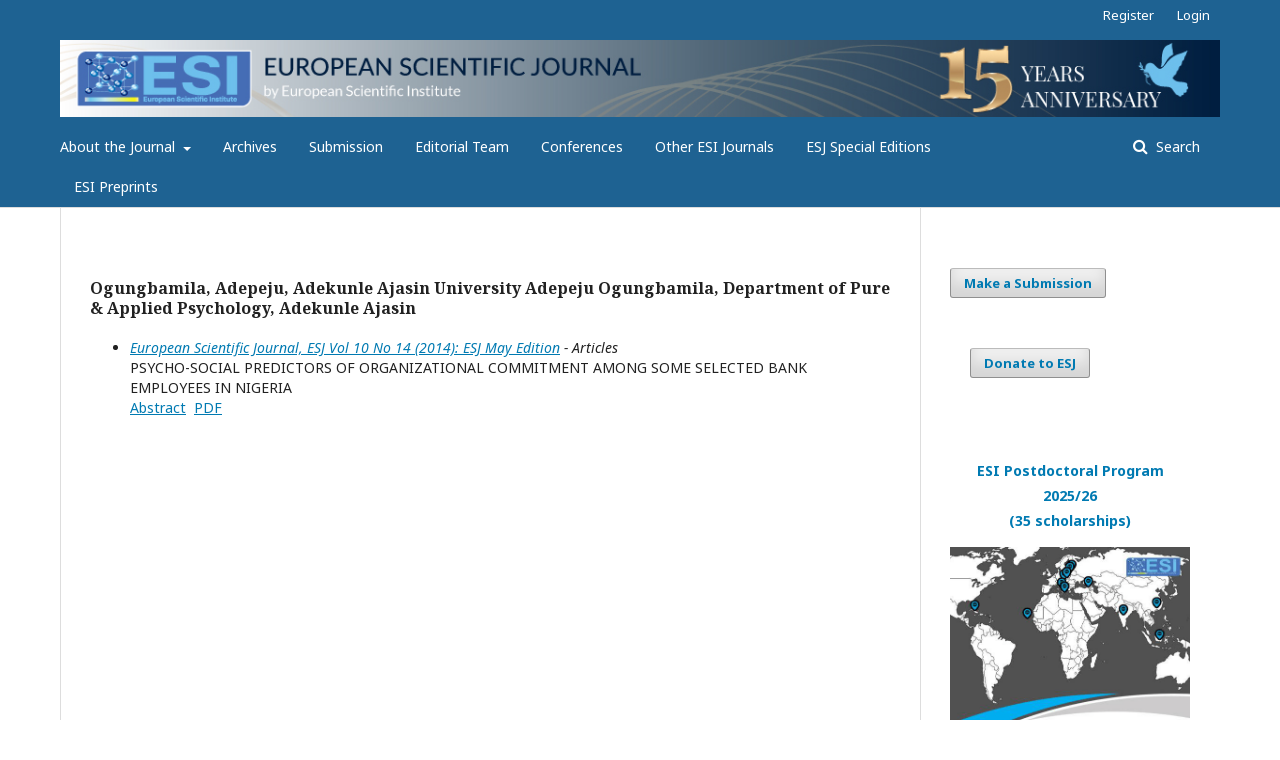

--- FILE ---
content_type: text/html; charset=utf-8
request_url: https://eujournal.org/index.php/esj/search/authors/view?givenName=Adepeju&familyName=Ogungbamila&affiliation=Adekunle%20Ajasin%20University%0D%0AAdepeju%20Ogungbamila%2C%20Department%20of%20Pure%20%26%20Applied%20Psychology%2C%0D%0AAdekunle%20Ajasin&country=&authorName=Ogungbamila%2C%20Adepeju
body_size: 3687
content:
	<!DOCTYPE html>
<html lang="en-US" xml:lang="en-US">
<head>
	<meta charset="utf-8">
	<meta name="viewport" content="width=device-width, initial-scale=1.0">
	<title>
		Author Details
							| European Scientific Journal, ESJ
			</title>

	
<meta name="generator" content="Open Journal Systems 3.1.2.1">
<link rel="icon" href="https://eujournal.org/public/journals/1/favicon_en_US.jpg">
<link rel="alternate" type="application/atom+xml" href="https://eujournal.org/index.php/esj/gateway/plugin/WebFeedGatewayPlugin/atom">
<link rel="alternate" type="application/rdf+xml" href="https://eujournal.org/index.php/esj/gateway/plugin/WebFeedGatewayPlugin/rss">
<link rel="alternate" type="application/rss+xml" href="https://eujournal.org/index.php/esj/gateway/plugin/WebFeedGatewayPlugin/rss2">

	<link rel="stylesheet" href="https://eujournal.org/index.php/esj/$$$call$$$/page/page/css?name=stylesheet" type="text/css" /><link rel="stylesheet" href="//fonts.googleapis.com/css?family=Noto+Sans:400,400i,700,700i|Noto+Serif:400,400i,700,700i" type="text/css" /><link rel="stylesheet" href="https://cdnjs.cloudflare.com/ajax/libs/font-awesome/4.7.0/css/font-awesome.css" type="text/css" /><link rel="stylesheet" href="https://eujournal.org/public/journals/1/styleSheet.css" type="text/css" />
</head>
<body class="pkp_page_search pkp_op_authors has_site_logo" dir="ltr">

	<div class="cmp_skip_to_content">
		<a href="#pkp_content_main">Skip to main content</a>
		<a href="#pkp_content_nav">Skip to main navigation menu</a>
		<a href="#pkp_content_footer">Skip to site footer</a>
	</div>
	<div class="pkp_structure_page">

				<header class="pkp_structure_head" id="headerNavigationContainer" role="banner">
			<div class="pkp_head_wrapper">

				<div class="pkp_site_name_wrapper">
																<div class="pkp_site_name">
																								<a href="															https://eujournal.org/
													" class="is_img">
								<img src="https://eujournal.org/public/journals/1/pageHeaderLogoImage_en_US.jpg" width="1200" height="80" alt="peer review mega journal research article scientific journal open access journal open science academic journal" />
							</a>
																	</div>
									</div>

								
									<nav class="pkp_navigation_primary_row" aria-label="Site Navigation">
						<div class="pkp_navigation_primary_wrapper">
																				<ul id="navigationPrimary" class="pkp_navigation_primary pkp_nav_list">
								<li class="">
				<a href="https://eujournal.org/index.php/esj/about">
					About the Journal
				</a>
									<ul>
																					<li class="">
									<a href="https://eujournal.org/index.php/esj/aimsandscope">
										Aims and Scope
									</a>
								</li>
																												<li class="">
									<a href="https://eujournal.org/index.php/esj/announcement">
										Announcements
									</a>
								</li>
																												<li class="">
									<a href="https://eujournal.org/index.php/esj/partners">
										Partners
									</a>
								</li>
																												<li class="">
									<a href="https://eujournal.org/index.php/esj/listings">
										Index
									</a>
								</li>
																												<li class="">
									<a href="https://eujournal.org/index.php/esj/faq">
										FAQ - Frequently Asked Questions
									</a>
								</li>
																												<li class="">
									<a href="https://eujournal.org/index.php/esj/pems">
										Policies, Ethics and Malpractice Statement
									</a>
								</li>
																												<li class="">
									<a href="https://eujournal.org/index.php/esj/authorssay">
										Authors Say
									</a>
								</li>
																												<li class="">
									<a href="https://eujournal.org/index.php/esj/publisher">
										Publisher
									</a>
								</li>
																												<li class="">
									<a href="https://eujournal.org/index.php/esj/publicationfee">
										Article Processing Charges
									</a>
								</li>
																												<li class="">
									<a href="https://eujournal.org/index.php/esj/books2">
										Books
									</a>
								</li>
																												<li class="">
									<a href="https://eujournal.org/index.php/esj/scholar">
										Google Scholar Citations 2020
									</a>
								</li>
																		</ul>
							</li>
								<li class="">
				<a href="https://eujournal.org/index.php/esj/issue/archive">
					Archives
				</a>
							</li>
								<li class="">
				<a href="https://eujournal.org/index.php/esj/submission">
					Submission
				</a>
							</li>
								<li class="">
				<a href="https://eujournal.org/index.php/esj/about/editorialTeam">
					Editorial Team
				</a>
							</li>
								<li class="">
				<a href="https://eujournal.org/index.php/esj/conferences">
					Conferences
				</a>
							</li>
								<li class="">
				<a href="https://eujournal.org/index.php/esj/journals">
					Other ESI Journals
				</a>
							</li>
								<li class="">
				<a href="https://eujournal.org/index.php/esj/esj-special-editions">
					ESJ Special Editions
				</a>
							</li>
								<li class="">
				<a href="https://eujournal.org/index.php/esj/preprints-esi">
					ESI Preprints
				</a>
							</li>
			</ul>

				

																								<form class="pkp_search" action="https://eujournal.org/index.php/esj/search/search" method="post" role="search">
		<input type="hidden" name="csrfToken" value="7da853e44b6f62751fffd291aec73692">
		
			<input name="query" value="" type="text" aria-label="Search Query">
		

		<button type="submit">
			Search
		</button>
		<div class="search_controls" aria-hidden="true">
			<a href="https://eujournal.org/index.php/esj/search/search" class="headerSearchPrompt search_prompt" aria-hidden="true">
				Search
			</a>
			<a href="#" class="search_cancel headerSearchCancel" aria-hidden="true"></a>
			<span class="search_loading" aria-hidden="true"></span>
		</div>
	</form>
													</div>
					</nav>
								
				<nav class="pkp_navigation_user_wrapper" id="navigationUserWrapper" aria-label="User Navigation">
						<ul id="navigationUser" class="pkp_navigation_user pkp_nav_list">
								<li class="profile">
				<a href="https://eujournal.org/index.php/esj/user/register">
					Register
				</a>
							</li>
								<li class="profile">
				<a href="https://eujournal.org/index.php/esj/login">
					Login
				</a>
							</li>
										</ul>

				</nav>
			</div><!-- .pkp_head_wrapper -->
		</header><!-- .pkp_structure_head -->

						<div class="pkp_structure_content has_sidebar">
			<div id="pkp_content_main" class="pkp_structure_main" role="main">
<div id="authorDetails">
<h3>Ogungbamila, Adepeju, Adekunle Ajasin University
Adepeju Ogungbamila, Department of Pure &amp; Applied Psychology,
Adekunle Ajasin</h3>
<ul>
									<li>

		<em><a href="https://eujournal.org/index.php/esj/issue/view/129">European Scientific Journal, ESJ Vol 10 No 14 (2014): ESJ May Edition</a> - Articles</em><br />
		PSYCHO-SOCIAL PREDICTORS OF ORGANIZATIONAL COMMITMENT AMONG SOME SELECTED BANK EMPLOYEES IN NIGERIA<br/>
		<a href="https://eujournal.org/index.php/esj/article/view/3421" class="file">Abstract</a>
							&nbsp;<a href="https://eujournal.org/index.php/esj/article/view/3421/3185" class="file">PDF</a>
					</li>
	</ul>
</div>
	</div><!-- pkp_structure_main -->

									<div class="pkp_structure_sidebar left" role="complementary" aria-label="Sidebar">
				<div class="pkp_block block_make_submission">
	<div class="content">
		<a class="block_make_submission_link" href="https://eujournal.org/index.php/esj/about/submissions">
			Make a Submission
		</a>
	</div>
</div>
<div class="pkp_block block_custom" id="customblock-ESJ-Donations">
	<div class="content">
		<div class="side-menu-donations-block"><a href="/files/journals/1/documents/esj_donation_doc.pdf">Donate to ESJ</a></div>
	</div>
</div>
<div class="pkp_block block_custom" id="customblock-post-doctoral">
	<div class="content">
		<p align="center"><strong><a href="https://euinstitute.net/postdoc" target="_blank" rel="nofollow noopener noreferrer">ESI Postdoctoral Program 2025/26<br>(35 scholarships)</a></strong></p>
<p><img src="/public/site/images/sopovski/poster_euinstitute1.png" width="300px"></p>
<p align="center"><a href="https://euinstitute.net/postdoc" target="_blank" rel="nofollow noopener noreferrer">Research Visit<br>(Spain, Italy, Latvia, Czech Republic, Poland, and China)</a></p>
	</div>
</div>
<div class="pkp_block block_web_feed">
	<span class="title">Current Issue</span>
	<div class="content">
		<ul>
			<li>
				<a href="https://eujournal.org/index.php/esj/gateway/plugin/WebFeedGatewayPlugin/atom">
					<img src="https://eujournal.org/lib/pkp/templates/images/atom.svg" alt="Atom logo">
				</a>
			</li>
			<li>
				<a href="https://eujournal.org/index.php/esj/gateway/plugin/WebFeedGatewayPlugin/rss2">
					<img src="https://eujournal.org/lib/pkp/templates/images/rss20_logo.svg" alt="RSS2 logo">
				</a>
			</li>
			<li>
				<a href="https://eujournal.org/index.php/esj/gateway/plugin/WebFeedGatewayPlugin/rss">
					<img src="https://eujournal.org/lib/pkp/templates/images/rss10_logo.svg" alt="RSS1 logo">
				</a>
			</li>
		</ul>
	</div>
</div>
<div class="pkp_block block_custom" id="customblock-SideStatistic">
	<div class="content">
		<p><a title="Visit tracker" href="https://clustrmaps.com/site/187k7"><img src="http://www.clustrmaps.com/map_v2.png?d=gKtYUO4O9fIkpEZ1Ic8dnkdTtdku86qI03XPz14_NLU&amp;cl=ffffff" alt="" /></a></p>
	</div>
</div>
<div class="pkp_block block_custom" id="customblock-Social">
	<div class="content">
		<h3><strong>Follow us on Social Media</strong></h3>
<hr>
<p><a href="https://www.facebook.com/pages/European-Scientific-Institute/154043224805008" target="_blank" rel="noopener"><img src="/files/journals/1/icons/facebook.png" alt="facebook" width="40px"></a><a href="https://www.linkedin.com/company/9195368?trk=tyah&amp;trkInfo=clickedVertical%3Acompany%2CclickedEntityId%3A9195368%2Cidx%3A4-1-7%2CtarId%3A1479072904399%2Ctas%3Aeuropean%20scientific" target="_blank" rel="noopener"><img src="/files/journals/1/icons/linkedin.png" alt="linkedIn" width="40px"></a><a href="https://twitter.com/EuropeanSj" target="_blank" rel="noopener"><img src="/files/journals/1/icons/twitter.png" alt="twitter" width="40px"></a></p>
	</div>
</div>

			</div><!-- pkp_sidebar.left -->
			</div><!-- pkp_structure_content -->

<div id="pkp_content_footer" class="pkp_structure_footer_wrapper" role="contentinfo">

	<div class="pkp_structure_footer">

					<div class="pkp_footer_content">
				<p><img src="/public/site/images/sopovski/ESI-Header_Version-2.jpg"></p>
			</div>
		
		<div class="pkp_brand_footer" role="complementary">
			<a href="https://eujournal.org/index.php/esj/about/aboutThisPublishingSystem">
				<img alt="About this Publishing System" src="https://eujournal.org/templates/images/ojs_brand.png">
			</a>
		</div>
	</div>
</div><!-- pkp_structure_footer_wrapper -->

</div><!-- pkp_structure_page -->

<script src="//ajax.googleapis.com/ajax/libs/jquery/3.3.1/jquery.min.js" type="text/javascript"></script><script src="//ajax.googleapis.com/ajax/libs/jqueryui/1.12.0/jquery-ui.min.js" type="text/javascript"></script><script src="https://eujournal.org/lib/pkp/js/lib/jquery/plugins/jquery.tag-it.js" type="text/javascript"></script><script src="https://eujournal.org/plugins/themes/default/js/lib/popper/popper.js" type="text/javascript"></script><script src="https://eujournal.org/plugins/themes/default/js/lib/bootstrap/util.js" type="text/javascript"></script><script src="https://eujournal.org/plugins/themes/default/js/lib/bootstrap/dropdown.js" type="text/javascript"></script><script src="https://eujournal.org/plugins/themes/default/js/main.js" type="text/javascript"></script><script type="text/javascript">
(function(i,s,o,g,r,a,m){i['GoogleAnalyticsObject']=r;i[r]=i[r]||function(){
(i[r].q=i[r].q||[]).push(arguments)},i[r].l=1*new Date();a=s.createElement(o),
m=s.getElementsByTagName(o)[0];a.async=1;a.src=g;m.parentNode.insertBefore(a,m)
})(window,document,'script','https://www.google-analytics.com/analytics.js','ga');

ga('create', 'UA-52462332-1', 'auto');
ga('send', 'pageview');
</script>

<script>
var slideIndex = 0;
showSlides();

function showSlides() {
  var i;
  var slides = document.getElementsByClassName("mySlides");
  var dots = document.getElementsByClassName("dot");
  for (i = 0; i < slides.length; i++) {
    slides[i].style.display = "none";  
  }
  slideIndex++;
  if (slideIndex > slides.length) {slideIndex = 1}    
  for (i = 0; i < dots.length; i++) {
    dots[i].className = dots[i].className.replace(" active", "");
  }
  slides[slideIndex-1].style.display = "block";  
  dots[slideIndex-1].className += " active";
  setTimeout(showSlides, 5000); // Change image every 2 seconds
}
</script>
</body>
</html>



--- FILE ---
content_type: text/css
request_url: https://eujournal.org/public/journals/1/styleSheet.css
body_size: 891
content:
* {box-sizing:border-box}

/* Slideshow container */
.slideshow-container {
	max-width: 1000px;
	position: relative;
	margin: auto;
	text-align: center;
}

.mySlides {
	display: none;
}

/* Fading animation */
.fade {
	-webkit-animation-name: fade;
	-webkit-animation-duration: 1.5s;
	animation-name: fade;
	animation-duration: 1.5s;
}

@-webkit-keyframes fade {
	from {opacity: .4}
	to {opacity: 1}
}

@keyframes fade {
	from {opacity: .4}
	to {opacity: 1}
}

.bigContainer {
	width: 600px;
	height: 303px;
	background-image: url("https://eujournal.org/files/customSlider/bgImage.jpg");
	padding: 20px;
	margin-left: auto;
	margin-right: auto;
}

.transparentBg {
	background-color: rgba(0, 0, 0, 0.1);
	color: #fff;
	text-shadow: 2px 2px #000000;
	padding: 10px;
}

.transparentBg p {
	font-size: 20px;
}

.transparentBg a {
	color: #dad425;
}

.transparentBg a:visited {
	color: #dad425;
}

/* Editorial board */

.custom-table img {
  display: flex;
  float: left;
  max-width:177px;
  max-height:177px;
  min-width: 50px;
  min-height: 50px;
  width: auto;
  height: auto;
}

.custom-table {
	width: 100%
}

.custom-table td {
	width: 47%;
	float: left;
	margin: 0 1%;
	margin-bottom: 35px;
}

.editor-avatar {
	display: inline-block;
	float: none;
	margin-bottom: 0px;
}

.editor-info {
	display: inline-block;
	margin-top: 0px;
}

.editor-info p {
	margin: 0px 20px 0px 20px;
}

.editor-block {
	display: inline-block;
	height: auto;
}

.editor-name {
	height: auto;
	font-size: 20px;
	font-weight: bold;
	color: #000;
	margin: 0px 20px 0px 20px;
}

.editor-title {
	height: auto;
	background-color: #66b2ff;
	border-radius: 4px;
	padding: 3px 10px;
	margin-top: 0px;
	margin-bottom: 5px;
	display: inline-block;
	color: #fff;
}

.editor-university {
	height: auto;
	font-size: 16px;
	font-style: italic;
	color: #000;
	margin: 5px 20px 20px 20px;
	margin-bottom: 20px;
}

.side-menu-donations-block {
	font-size: 14px;
    line-height: 20px;
    box-sizing: border-box;
    padding: 20px;
}

.side-menu-donations-block a {
	display: inline-block;
    padding: 0 1em;
    background: #eee;
    border: 1px solid rgba(0,0,0,0.4);
    border-top-color: #bbb;
    border-radius: 3px;
    box-shadow: inset 0 -1em 1em rgb(0 0 0 / 10%);
    font-size: 13px;
    line-height: 28px;
    font-weight: 700;
    color: #007ab2;
    text-decoration: none;
}

#customblock-ESJ-Donations {
	padding-top: 0px;
	margin-top: 0px;
}

--- FILE ---
content_type: text/plain
request_url: https://www.google-analytics.com/j/collect?v=1&_v=j102&a=1562369884&t=pageview&_s=1&dl=https%3A%2F%2Feujournal.org%2Findex.php%2Fesj%2Fsearch%2Fauthors%2Fview%3FgivenName%3DAdepeju%26familyName%3DOgungbamila%26affiliation%3DAdekunle%2520Ajasin%2520University%250D%250AAdepeju%2520Ogungbamila%252C%2520Department%2520of%2520Pure%2520%2526%2520Applied%2520Psychology%252C%250D%250AAdekunle%2520Ajasin%26country%3D%26authorName%3DOgungbamila%252C%2520Adepeju&ul=en-us%40posix&dt=Author%20Details%20%7C%20European%20Scientific%20Journal%2C%20ESJ&sr=1280x720&vp=1280x720&_u=IEBAAEABAAAAACAAI~&jid=1785816769&gjid=668483361&cid=715002486.1769789104&tid=UA-52462332-1&_gid=1494440785.1769789104&_r=1&_slc=1&z=2033341172
body_size: -449
content:
2,cG-G2KXBSW7KQ